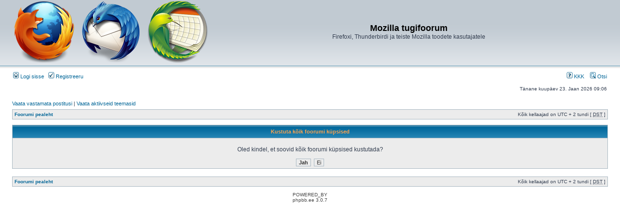

--- FILE ---
content_type: text/html; charset=UTF-8
request_url: http://mozilla.pingviin.org/ucp.php?mode=delete_cookies&sid=de223877db71a3584de11832176a3063
body_size: 2566
content:
<!DOCTYPE html PUBLIC "-//W3C//DTD XHTML 1.0 Transitional//EN" "http://www.w3.org/TR/xhtml1/DTD/xhtml1-transitional.dtd">
<html xmlns="http://www.w3.org/1999/xhtml" dir="ltr" lang="ee" xml:lang="ee">
<head>

<meta http-equiv="content-type" content="text/html; charset=UTF-8" />
<meta http-equiv="content-language" content="ee" />
<meta http-equiv="content-style-type" content="text/css" />
<meta http-equiv="imagetoolbar" content="no" />
<meta name="resource-type" content="document" />
<meta name="distribution" content="global" />
<meta name="keywords" content="" />
<meta name="description" content="" />

<title>Mozilla tugifoorum &bull; Juhtpaneel &bull; Kustuta kõik foorumi küpsised</title>

<link rel="alternate" type="application/atom+xml" title="Vood - Mozilla tugifoorum" href="http://mozilla.pingviin.org/feed.php" /><link rel="alternate" type="application/atom+xml" title="Vood - Kõik foorumid" href="http://mozilla.pingviin.org/feed.php?mode=forums" /><link rel="alternate" type="application/atom+xml" title="Vood - Uued teemad" href="http://mozilla.pingviin.org/feed.php?mode=topics" /><link rel="alternate" type="application/atom+xml" title="Vood - Aktiivsed teemad" href="http://mozilla.pingviin.org/feed.php?mode=topics_active" />

<link rel="stylesheet" href="./styles/subsilver2/theme/stylesheet.css" type="text/css" />

<script type="text/javascript">
// <![CDATA[


function popup(url, width, height, name)
{
	if (!name)
	{
		name = '_popup';
	}

	window.open(url.replace(/&amp;/g, '&'), name, 'height=' + height + ',resizable=yes,scrollbars=yes,width=' + width);
	return false;
}

function jumpto()
{
	var page = prompt('Sisesta lehe number, kuhu soovid minna.:', '');
	var per_page = '';
	var base_url = '';

	if (page !== null && !isNaN(page) && page == Math.floor(page) && page > 0)
	{
		if (base_url.indexOf('?') == -1)
		{
			document.location.href = base_url + '?start=' + ((page - 1) * per_page);
		}
		else
		{
			document.location.href = base_url.replace(/&amp;/g, '&') + '&start=' + ((page - 1) * per_page);
		}
	}
}

/**
* Find a member
*/
function find_username(url)
{
	popup(url, 760, 570, '_usersearch');
	return false;
}

/**
* Mark/unmark checklist
* id = ID of parent container, name = name prefix, state = state [true/false]
*/
function marklist(id, name, state)
{
	var parent = document.getElementById(id);
	if (!parent)
	{
		eval('parent = document.' + id);
	}

	if (!parent)
	{
		return;
	}

	var rb = parent.getElementsByTagName('input');
	
	for (var r = 0; r < rb.length; r++)
	{
		if (rb[r].name.substr(0, name.length) == name)
		{
			rb[r].checked = state;
		}
	}
}



// ]]>
</script>
<script type="text/javascript">
	var _gaq = _gaq || [];
	_gaq.push(['_setAccount', 'UA-774418-2']);
	_gaq.push(
		['_addOrganic', 'Neti', 'query'],
		['_addOrganic', 'Yammy', 'q'],
		['_addOrganic', 'www.ee', 'query'],
		['_addOrganic', 'Delfi', 'q'],
		['_addOrganic', 'maailm.com', 'tekst'],
		['_addOrganic', '1188.ee', 'kw'],
		['_addOrganic', '1182.ee', 'nimi'],
		['_addOrganic', '1182.ee', 'msona'],
		['_addOrganic', 'blog.tr.ee', 'q']
	);
	_gaq.push(['_setDomainName', 'none']);
	_gaq.push(['_setAllowLinker', true]);
	_gaq.push(['_trackPageview']);
	_gaq.push(['_trackPageLoadTime']);

	(function() {
		var ga = document.createElement('script');
		ga.src = ('https:' == document.location.protocol ? 'https://ssl' : 'http://www') + '.google-analytics.com/ga.js';
		ga.setAttribute('async', 'true');
		document.documentElement.firstChild.appendChild(ga);
	})();
</script>
</head>
<body class="ltr">

<a name="top"></a>

<div id="wrapheader">

	<div id="logodesc">
		<table width="100%" cellspacing="0">
		<tr>
			<td><a href="./index.php?sid=f335269370c173da7c6f841bfe0bc16b"><img src="./styles/subsilver2/imageset/logo.png" width="404" height="128" alt="" title="" /></a></td>
			<td width="100%" align="center"><h1>Mozilla tugifoorum</h1><span class="gen">Firefoxi, Thunderbirdi ja teiste Mozilla toodete kasutajatele</span></td>
		</tr>
		</table>
	</div>

	<div id="menubar">
		<table width="100%" cellspacing="0">
		<tr>
			<td class="genmed">
				<a href="./ucp.php?mode=login&amp;sid=f335269370c173da7c6f841bfe0bc16b"><img src="./styles/subsilver2/theme/images/icon_mini_login.gif" width="12" height="13" alt="*" /> Logi sisse</a>&nbsp; &nbsp;<a href="./ucp.php?mode=register&amp;sid=f335269370c173da7c6f841bfe0bc16b"><img src="./styles/subsilver2/theme/images/icon_mini_register.gif" width="12" height="13" alt="*" /> Registreeru</a>
					
			</td>
			<td class="genmed" align="right">
				<a href="./faq.php?sid=f335269370c173da7c6f841bfe0bc16b"><img src="./styles/subsilver2/theme/images/icon_mini_faq.gif" width="12" height="13" alt="*" /> KKK</a>
				&nbsp; &nbsp;<a href="./search.php?sid=f335269370c173da7c6f841bfe0bc16b"><img src="./styles/subsilver2/theme/images/icon_mini_search.gif" width="12" height="13" alt="*" /> Otsi</a>
			</td>
		</tr>
		</table>
	</div>

	<div id="datebar">
		<table width="100%" cellspacing="0">
		<tr>
			<td class="gensmall"></td>
			<td class="gensmall" align="right">Tänane kuupäev 23. Jaan 2026 09:06<br /></td>
		</tr>
		</table>
	</div>

</div>

<div id="wrapcentre">

	
	<p class="searchbar">
		<span style="float: left;"><a href="./search.php?search_id=unanswered&amp;sid=f335269370c173da7c6f841bfe0bc16b">Vaata vastamata postitusi</a> | <a href="./search.php?search_id=active_topics&amp;sid=f335269370c173da7c6f841bfe0bc16b">Vaata aktiivseid teemasid</a></span>
		
	</p>
	

	<br style="clear: both;" />

	<table class="tablebg" width="100%" cellspacing="1" cellpadding="0" style="margin-top: 5px;">
	<tr>
		<td class="row1">
			<p class="breadcrumbs"><a href="./index.php?sid=f335269370c173da7c6f841bfe0bc16b">Foorumi pealeht</a></p>
			<p class="datetime">Kõik kellaajad on UTC + 2 tundi [ <abbr title="Daylight Saving Time">DST</abbr> ]</p>
		</td>
	</tr>
	</table>

	<br />

<div id="pagecontent">

	<form name="confirm" action="./ucp.php?mode=delete_cookies&amp;sid=f335269370c173da7c6f841bfe0bc16b&amp;confirm_key=PE0H0UTRSU" method="post">
	
	<table class="tablebg" width="100%" cellspacing="1">
	<tr>
		<th>Kustuta kõik foorumi küpsised</th>
	</tr>
	<tr>
		<td class="row1" align="center"><br /><p class="gen">Oled kindel, et soovid kõik foorumi küpsised kustutada?</p><br /><input type="hidden" name="confirm_uid" value="1" />
<input type="hidden" name="sess" value="f335269370c173da7c6f841bfe0bc16b" />
<input type="hidden" name="sid" value="f335269370c173da7c6f841bfe0bc16b" />
<input type="submit" name="confirm" value="Jah" class="btnmain" />&nbsp;&nbsp;<input type="submit" name="cancel" value="Ei" class="btnlite" /></td>
	</tr>
	</table>
	
	</form>
	
</div>

<br clear="all" />

<table class="tablebg" width="100%" cellspacing="1" cellpadding="0" style="margin-top: 5px;">
	<tr>
		<td class="row1">
			<p class="breadcrumbs"><a href="./index.php?sid=f335269370c173da7c6f841bfe0bc16b">Foorumi pealeht</a></p>
			<p class="datetime">Kõik kellaajad on UTC + 2 tundi [ <abbr title="Daylight Saving Time">DST</abbr> ]</p>
		</td>
	</tr>
	</table>

<br clear="all" />

<div align="right"></div>


</div>

<div id="wrapfooter">
	
	<span class="copyright">POWERED_BY
	<br />phpbb.ee 3.0.7</span>
</div>

</body>
</html>